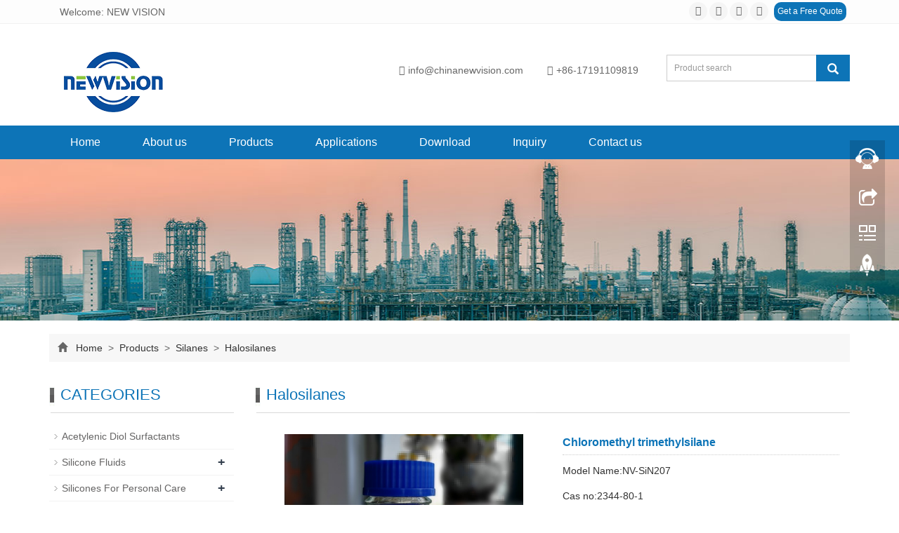

--- FILE ---
content_type: text/html; charset=utf-8
request_url: https://www.nvchemical.com/product/Chloromethyl-trimethylsilane.html
body_size: 7578
content:
 <!DOCTYPE html>
<html lang="en">
  <head>
    <meta charset="utf-8">
    <meta http-equiv="X-UA-Compatible" content="IE=edge">
    <meta name="viewport" content="width=device-width, initial-scale=1">
    <title>Chloromethyl trimethylsilane is reagent for peterson olefination </title>
    <meta name="keywords" content="Chloromethyl trimethylsilane" />
    <meta name="description" content="" />
    <meta name="applicable-device"content="pc,mobile">
<link href="/Public/css/bootstrap.css" rel="stylesheet">
<link href="/Home/Tpl/default/Public/css/bxslider.css" rel="stylesheet">
<link href="/Home/Tpl/default/Public/css/style.css" rel="stylesheet">
<script src="/Public/js/jquery.min.js"></script>
<script src="/Home/Tpl/default/Public/js/bxslider.min.js"></script>
<script src="/Home/Tpl/default/Public/js/common.js"></script>
<script src="/Public/js/bootstrap.js"></script>
<!--[if lt IE 9]>
  <script src="http://cdn.bootcss.com/html5shiv/3.7.2/html5shiv.min.js"></script>
  <script src="http://cdn.bootcss.com/respond.js/1.4.2/respond.min.js"></script>
<![endif]-->
    <link href="/Home/Tpl/default/Public/css/lightbox.css" rel="stylesheet">
    <script src="/Home/Tpl/default/Public/js/lightbox.js"></script>
    <script type="text/javascript">
        $(document).ready(function(){
            $('.showpic_flash').bxSlider({
              pagerCustom: '#pic-page',
               adaptiveHeight: true,
            });

        });
    </script>
    <SCRIPT language=javaScript>
    function CheckJob()
    {
    	if (document.myform.email.value.length==""){
            alert ("Please enter the email number.");
            document.myform.email.focus();
            return false;
        }
     }
    </SCRIPT>
  </head>

  <body id="product" onkeydown="KeyDown()" onselectstart="return false" onbeforeunload="location=location" oncontextmenu="event.returnValue=false">
<script language="Javascript"><!-- 
function KeyDown(){ 
if ((window.event.altKey)&& 
     ((window.event.keyCode==37)||   
      (window.event.keyCode==39))){alert("请访问我的主页"); 
    event.returnValue=false; 
    } 
if ((event.keyCode==8)||(event.keyCode==123)){//屏蔽 F12 刷新键 
    event.keyCode=0; 
    event.returnValue=false; 
    } 
if ((event.ctrlKey)&&(event.keyCode==85)){   //屏蔽 Ctrl+u 
    event.returnValue=false; 
    } 
if ((event.shiftKey)&&(event.keyCode==121)){ //屏蔽 shift+F10 
    event.returnValue=false; 
    } 
if ((event.ctrlKey)&&(event.keyCode==73)){   //屏蔽 Ctrl+shift+i 
    event.returnValue=false; 
    }     
} 
</script> 
<script language="JavaScript">
document.oncontextmenu=new Function("event.returnValue=false;");
document.onselectstart=new Function("event.returnValue=false;");
</script>
  
 <header>

 <link type="text/css" rel="stylesheet" href="/Home/Tpl/default/Public/fonts/font-awesome/css/font-awesome.min.css"/>
<link type="text/css" rel="stylesheet" href="/Home/Tpl/default/Public/fonts/ionicons/css/ionicons.min.css"/>
<link type="text/css" rel="stylesheet" href="/Home/Tpl/default/Public/fonts/medical-icons/style.css"/>

    <div class="top_menu">
      <div class="container">
      	<div class="col-xs-12 col-sm-8 col-md-6">
        <h1><span class="top_name">Welcome: NEW VISION</span></h1>
       </div>
       <div class="col-xs-12 col-sm-8 col-md-6">
        <div class="top_lang">
         <p class="nav_icons">                            
         	<a href="" target="_blank" ><i class="fa fa-facebook"></i></a>
         	<a href="" target="_blank" ><i class="fa fa-twitter"></i></a>				
         	<a href="https://www.linkedin.com/company/newvision-silicone-silane-acetylenicdiol/?viewAsMember=true" target="_blank"><i class="fa fa-linkedin" aria-hidden="true"></i></a>
         	<a href="" target="_blank"><i class="fa fa-youtube"></i></a>
         	<span><a href="/inquiry" class="quote">Get a Free Quote</a></span>
		   </p>
		   </div>
		   </div>
      </div>
    </div>


<div class="container">
  <div class="row">

    <div class="col-xs-12 col-sm-8 col-md-5">
        <a href="https://www.nvchemical.com"><img src="/Uploads/1.png" class="logo" alt="NEW VISION"/></a>
    </div>

    <div id="topsearch" class="col-xs-12 col-sm-4 col-md-7">
    	<div class="top_email">
    		<a href="mailto:info@chinanewvision.com"><i class="fa fa-envelope" aria-hidden="true"></i>info@chinanewvision.com</a>
    		<span><i class="fa fa-phone" aria-hidden="true"></i>+86-17191109819</span>
    	</div>
    	<div class="top_search">
        <form id="searchform" method="get" action="/search/index.html">
            <div class="input-group search_group">
                <input type="text" name="name" class="form-control input-sm" placeholder="Product search">
                   <span class="input-group-btn">
                    <span id="submit_search" onclick="searchform.submit();" title="Product search" class="glyphicon glyphicon-search btn-lg" aria-hidden="true"></span>
                  </span>
            </div>
        </form>
        </div>
    </div>

  </div>
</div>
  
    <!-- Fixed navbar -->
    <nav id="top_nav" class="navbar navbar-default navbar-static-top">
      <div class="container">
        <div class="navbar-header">
          <button type="button" class="navbar-toggle collapsed" data-toggle="collapse" data-target="#navbar" aria-expanded="false" aria-controls="navbar">
            <span class="sr-only">Toggle navigation</span>
            <span class="icon-bar"></span>
            <span class="icon-bar"></span>
            <span class="icon-bar"></span>
          </button>
          <span id="small_search" class="glyphicon glyphicon-search" aria-hidden="true"></span>
          <a class="navbar-brand" href="#">NAVIGATION</a>
        </div>
        <div id="navbar" class="navbar-collapse collapse">
          <ul class="nav navbar-nav  navbar-nav-e">
           <li><a href="/">Home</a></li>
                               <li><a href=" /About-us.html">About us</a></li><li class="dropdown">
                    <a href="/product.html">Products</a>
                    <a href="/product.html" id="app_menudown" class="dropdown-toggle" data-toggle="dropdown" role="button" aria-expanded="false"><span class="glyphicon glyphicon-menu-down btn-xs"></span></a>
                      <ul class="dropdown-menu nav_small" role="menu">
                      <li><a href="/Acetylenic-Diol-Surfactants.html">Acetylenic Diol Surfactants</a></li><li><a href="/Silicone-Fluids.html">Silicone Fluids</a></li><li><a href="/Silicones-For-Personal-Care.html">Silicones For Personal Care</a></li><li><a href="/Silicone-Defoamers.html">Silicone Defoamers</a></li><li><a href="/Silicone-mold-release-agent.html">Silicone Mold Release Agent</a></li><li><a href="/Silicone-Additives.html">Silicone Additives</a></li><li><a href="/Silicone-Resins.html">Silicone Resins</a></li><li><a href="/Silanes.html">Silanes</a></li>
                      </ul>
                  </li>
              <li class="dropdown">
                    <a href="/Applications.html">Applications</a>
                    <a href="/Applications.html" id="app_menudown" class="dropdown-toggle" data-toggle="dropdown" role="button" aria-expanded="false"><span class="glyphicon glyphicon-menu-down btn-xs"></span></a>
                      <ul class="dropdown-menu nav_small" role="menu">
                      <li><a href="/Application-cases.html">Application cases</a></li>
                      </ul>
                  </li>
              <li class="dropdown">
                    <a href="/download.html">Download</a>
                    <a href="/download.html" id="app_menudown" class="dropdown-toggle" data-toggle="dropdown" role="button" aria-expanded="false"><span class="glyphicon glyphicon-menu-down btn-xs"></span></a>
                      <ul class="dropdown-menu nav_small" role="menu">
                      <li><a href="/Products-Catalogues.html">Products Catalogues</a></li>
                      </ul>
                  </li>
                                 <li><a href="/Inquiry/">Inquiry</a></li>                   <li><a href="/Contact-us.html">Contact us</a></li>              
          </ul>
        </div><!--/.nav-collapse -->
      </div>
    </nav>
</header>

 <div class="page_bg" style="background: url(/Uploads/5e5de8c8370bb5533.jpg) center top no-repeat;"></div>
   
    <!-- main -->
    <div class="container">    
        <div class="row">
	<div class="col-xs-12 col-sm-12 col-md-12">
          <div class="path_bg">
<span class="glyphicon glyphicon-home" aria-hidden="true"></span>&nbsp;&nbsp;
<a href="/">Home</a>
			
&nbsp;>&nbsp;<a href="/product.html"> Products </a>&nbsp;>&nbsp;<a href="/Silanes.html"> Silanes </a>&nbsp;>&nbsp;<a href="/Halosilanes.html"> Halosilanes </a> </div>          </div>
           <!-- right -->
           <div class="col-xs-12 col-sm-8 col-md-9" style="float:right">
                <div class="list_box">
                    <h2 class="left_h">Halosilanes</h2>

                    <!-- showpic -->
                    <div class="col-sm-12 col-md-6 showpic_box">
                        <ul class="showpic_flash">
                          <li><a class="example-image-link" href="/Uploads/600fb9afc37d71070.jpg" data-lightbox="example-set" target="_blank"><img class="example-image" src="/Uploads/600fb9afc37d71070.jpg" alt="Chloromethyl trimethylsilane"/></a></li><li><a class="example-image-link" href="/Uploads/60110537f10114708.png" data-lightbox="example-set" target="_blank"><img class="example-image" src="/Uploads/60110537f10114708.png" alt="Chloromethyl trimethylsilane"/></a></li>                        </ul>  
                        <div id="pic-page">
                            <a data-slide-index="0" href="/Uploads/600fb9afc37d71070.jpg"><img src="/Uploads/600fb9afc37d71070.jpg" alt="Chloromethyl trimethylsilane" /></a><a data-slide-index="1" href="/Uploads/60110537f10114708.png"><img src="/Uploads/60110537f10114708.png" alt="Chloromethyl trimethylsilane" /></a>                        </div>
                    </div>  
                               
                    <!-- product_info -->
                    <div class="col-sm-12 col-md-6 proinfo_box">
                	<h1 class="product_h1">Chloromethyl trimethylsilane</h1>
                            <ul class="product_info">
                                <li>Model Name:NV-SiN207</li>
                                <li>Cas no:2344-80-1</li>
                                <li>Content: ≥98%</li>
                                <li></li>
                                <li>Product description: </li>
                                 <li>
                                    <form id="orderform" method="post" action="/Inquiry/">
                                    <input type="hidden" name="ordername" value="Chloromethyl trimethylsilane" />  
                                    <a href="#content" class="btn btn-primary page-btn"><span class="fa fa-caret-right" aria-hidden="true"></span> INQUIRY</a>&nbsp;&nbsp;                                    
                                    <a href="mailto:info@chinanewvision.com" class="btn btn-primary page-btn"><span class="fa fa-caret-right" aria-hidden="true"></span> EMAIL</a>                                     </form>
                                </li>
                            </ul>
                    </div>

                    <div class="product_con">
                    <p>
	<span style="font-size:16px;"><strong>Product Name：</strong>Chloromethyl trimethylsilane</span> 
</p>
<p>
	<span style="font-size:16px;"><strong>Cas no:</strong>2344-80-1</span> 
</p>
<p>
	<span style="font-size:16px;"><strong>EINECS No:</strong> 219-058-5</span> 
</p>
<p>
	<span style="font-size:16px;"><strong>Fomula </strong>:C4H11CLSI</span> 
</p>
<p>
	<span style="font-size:16px;"><strong>Molecular structure:</strong></span> 
</p>
<p>
	<span style="font-size:16px;"><img src="/Uploads/image/20210126/20210126143918_36421.png" alt="" /><br />
</span> 
</p>
<p>
	<span style="font-size:16px;"> <strong>Character:</strong></span> 
</p>
<p>
	<span style="font-size:16px;">Appearance: colorless transparent liquid</span> 
</p>
<p>
	<span style="font-size:16px;">Content: ≥98%</span> 
</p>
<p>
	<span style="font-size:16px;">Refractive index: &nbsp;1.4180</span> 
</p>
<p>
	<span style="font-size:16px;">Density (25)g/cm：&nbsp;&nbsp;0.886</span> 
</p>
<p>
	<span style="font-size:16px;">Flash point:&nbsp;&nbsp;-2°C (28°F)</span> 
</p>
<p>
	<span style="font-size:16px;">Hydrolytic sensitivity: No reaction with water under neutral conditions.</span> 
</p>
<p>
	<span style="font-size:16px;"><strong>Applications:</strong></span> 
</p>
<p>
	<span style="font-size:16px;">Reagent for peterson olefination - conversion of cabonyls to olefins.</span> 
</p>                    </div>

                   <div class="point">
                        <span class="to_prev col-xs-12 col-sm-6 col-md-6">PREVIOUS：<a href="/product/Phenyl-dimethyl-chlorosilane.html">Phenyl dimethyl chlorosilane</a></span>
                        <span class="to_next col-xs-12 col-sm-6 col-md-6">NEXT：<a href="/product/Tert-Butylchlorodiphenylsilane.html">Tert-Butylchlorodiphenylsilane</a></span>
                    </div>

                </div>
                
                <div id="content" class="list_box">           	
          	<div class="pr"><span>Inquiry:</span></div>
          	<div class="feedback">
          		
             <form id="myform" name="myform" class="form-horizontal" method="post" action="/?m=Inquiry&a=check" onSubmit="return CheckJob()">

                <div class="form-group">
                  <div class="col-sm-12"><label for="products"class="control-label">Product name&nbsp;<em style="color:red;">* </em>&nbsp;: </label></div>
                  <div class="col-sm-12">
                    <input type="text" name="product" value="Chloromethyl trimethylsilane" class="form-control" id="products" placeholder="Required">
                  </div>
                </div>

                <div class="form-group">
                  <div class="col-sm-12"><label for="username" class="control-label">Your Name&nbsp;<em style="color:red;">* </em>&nbsp;: </label></div>
                  <div class="col-sm-12">
                    <input type="text" name="name" class="form-control" id="username" placeholder="Required">
                  </div>
                </div> 

                <div class="form-group">
                  <div class="col-sm-12"><label for="tel" class="control-label">Phone&nbsp;<em style="color:red;">* </em>&nbsp;: </label></div>
                  <div class="col-sm-12">
                    <input type="text" name="tel" class="form-control" id="tel">
                  </div>
                </div>              

                <div class="form-group">
                  <div class="col-sm-12"><label for="inputEmail" class="control-label">E-mail&nbsp;<em style="color:red;">* </em>&nbsp;: </label></div>
                  <div class="col-sm-12">
                    <input type="email" name="email" class="form-control" id="inputEmail" placeholder="Required">
                  </div>
                </div>
      
                <div class="form-group">
                  <div class="col-sm-12"><label for="contents" class="control-label">Message: </label></div>
                  <div class="col-sm-12">
                    <textarea name="contents" class="form-control" rows="3"></textarea>
                  </div>
                </div>
                
                <div class="form-group">
                	<div class="col-sm-12">   <label for="code" class="control-label">Verification code: </label><img style="padding:5px 2px;" src="/common/verify.html" onclick='this.src=this.src+"?"+Math.random()'/> </div>
                	<div class="col-sm-12"><input type="text" name="code" class="form-control" id="code"></div>                     
                </div>
                <div class="form-group" style="margin-top:20px;">
                	<div class="col-sm-12">
                		<button type="submit" name="button" value="send" class="send">Send</button>&nbsp;
                		<button type="reset" name="reset" class="reset">Reset</button>
                	</div>
                </div>
                
              </form>
          		
          	</div>
          </div>
          
                <div class="list_related"> 
                    <h2 class="left_h">RELATED PRODUCTS</h2>
                    <div class="product_list related_list">
                           <div class="col-sm-4 col-md-4 col-mm-6 product_img">
                                <a href="/product/Iodotrimethylsilane.html">
                                  <img  src="/Uploads/5e6732ff363bd8945.jpg" class="opacity_img" alt="Iodotrimethylsilane"/>
                                </a>
                                <p class="product_title"><a href="/product/Iodotrimethylsilane.html" title="Iodotrimethylsilane">Iodotrimethylsilane</a></p>
								
                               
                            </div><div class="col-sm-4 col-md-4 col-mm-6 product_img">
                                <a href="/product/Trimethylbromosilane.html">
                                  <img  src="/Uploads/600fb032b0d448509.jpg" class="opacity_img" alt="Trimethylbromosilane"/>
                                </a>
                                <p class="product_title"><a href="/product/Trimethylbromosilane.html" title="Trimethylbromosilane">Trimethylbromosilane</a></p>
								
                               
                            </div><div class="col-sm-4 col-md-4 col-mm-6 product_img">
                                <a href="/product/Triethylchlorosilane.html">
                                  <img  src="/Uploads/600fb25d71c867264.jpg" class="opacity_img" alt="Triethylchlorosilane"/>
                                </a>
                                <p class="product_title"><a href="/product/Triethylchlorosilane.html" title="Triethylchlorosilane">Triethylchlorosilane</a></p>
								
                               
                            </div><div class="col-sm-4 col-md-4 col-mm-6 product_img">
                                <a href="/product/Triisopropylchlorosilane.html">
                                  <img  src="/Uploads/600fb4494a32a6419.jpg" class="opacity_img" alt="Triisopropylchlorosilane"/>
                                </a>
                                <p class="product_title"><a href="/product/Triisopropylchlorosilane.html" title="Triisopropylchlorosilane">Triisopropylchlorosilane</a></p>
								
                               
                            </div><div class="col-sm-4 col-md-4 col-mm-6 product_img">
                                <a href="/product/Tert-Butyldimethylchlorosilane.html">
                                  <img  src="/Uploads/60a209a6114cf4907.jpg" class="opacity_img" alt="Tert-Butyldimethylchlorosilane"/>
                                </a>
                                <p class="product_title"><a href="/product/Tert-Butyldimethylchlorosilane.html" title="Tert-Butyldimethylchlorosilane">Tert-Butyldimethylchlorosilane</a></p>
								
                               
                            </div><div class="col-sm-4 col-md-4 col-mm-6 product_img">
                                <a href="/product/Phenyl-dimethyl-chlorosilane.html">
                                  <img  src="/Uploads/600fb86fdf6e28661.jpg" class="opacity_img" alt="Phenyl dimethyl chlorosilane"/>
                                </a>
                                <p class="product_title"><a href="/product/Phenyl-dimethyl-chlorosilane.html" title="Phenyl dimethyl chlorosilane">Phenyl dimethyl chlorosilane</a></p>
								
                               
                            </div>                    </div>
                </div>
            </div>

            <!-- left -->
            <div class="col-xs-12 col-sm-4 col-md-3">
                <div class="left_nav" id="categories">
                  <h2 class="left_h">CATEGORIES</h2>
                  <ul class="left_nav_ul" id="firstpane"><li><a class="biglink" href="/Acetylenic-Diol-Surfactants.html">Acetylenic Diol Surfactants</a><span class="menu_head">+</span><ul class="menu_body left_snav_ul"></ul></li><li><a class="biglink" href="/Silicone-Fluids.html">Silicone Fluids</a><span class="menu_head">+</span><ul class="menu_body left_snav_ul"><li><a href="/Dimethyl-Silicone-Fluld.html">Dimethyl Silicone Fluld</a></li><li><a href="/Silanol-Fluid-OH-Polymer.html">Silanol Fluid (OH Polymer)</a></li><li><a href="/Vinyl-Silicone-Fluid.html">Vinyl Silicone Fluid</a></li><li><a href="/Hydride-Silicone-Fluid.html">Hydride Silicone Fluid</a></li><li><a href="/Functional-Silicone-Polymers.html">Functional Silicone Polymers</a></li><li><a href="/Fluorosilicone-Fluid.html">Fluorosilicone Fluid</a></li><li><a href="/Phenyl-Silicone-Fluid.html">Phenyl Silicone Fluid</a></li><li><a href="/Silicone-Intermediates.html">Silicone Intermediates</a></li></ul></li><li><a class="biglink" href="/Silicones-For-Personal-Care.html">Silicones For Personal Care</a><span class="menu_head">+</span><ul class="menu_body left_snav_ul"><li><a href="/Silicone-Fluid.html">Silicone Fluid</a></li><li><a href="/Silicone-Fluid-And-Gum-Blends.html">Silicone Fluid (And) Gum Blends</a></li><li><a href="/Silicone-Emulsifiers.html">Silicone Emulsifiers</a></li><li><a href="/Silicone-Wax.html">Silicone Wax</a></li><li><a href="/Silicone-resin-film-former.html">Silicone resin(film former)</a></li><li><a href="/Silicone-Elastomers.html">Silicone Elastomers</a></li></ul></li><li><a class="biglink" href="/Silicone-Defoamers.html">Silicone Defoamers</a><span class="menu_head">+</span><ul class="menu_body left_snav_ul"></ul></li><li><a class="biglink" href="/Silicone-mold-release-agent.html">Silicone Mold Release Agent</a><span class="menu_head">+</span><ul class="menu_body left_snav_ul"></ul></li><li><a class="biglink" href="/Silicone-Additives.html">Silicone Additives</a><span class="menu_head">+</span><ul class="menu_body left_snav_ul"></ul></li><li><a class="biglink" href="/Silicone-Resins.html">Silicone Resins</a><span class="menu_head">+</span><ul class="menu_body left_snav_ul"></ul></li><li><a class="biglink" href="/Silanes.html">Silanes</a><span class="menu_head">+</span><ul class="menu_body left_snav_ul"><li><a href="/Hydrosilanes.html">Hydrosilanes</a></li><li><a href="/Halosilanes.html">Halosilanes</a></li><li><a href="/Silyl-Acrylate.html">Silyl Acrylate</a></li><li><a href="/Alkoxy-Silanes.html">Alkoxy Silanes</a></li><li><a href="/Silazane.html">Silazane</a></li><li><a href="/Alkynyl-Silane.html">Alkynyl Silane</a></li><li><a href="/Acetoxysilane.html">Acetoxysilane</a></li><li><a href="/Oximino-Silanes.html">Oximino Silanes</a></li><li><a href="/Other-Silane.html">Other Silane</a></li></ul></li></ul>                </div>

                <div class="left_news">
                  <h2 class="left_h">APPLICATIONS</h2>
                  <ul class="left_news">
    <li><a href="/new/Acetylenic-Diol-surfactants--an-excellent-defoaming-wetting-agent-in-waterborne-system.html" title="Acetylenic Diol surfactants--an excellent defoaming wetting agent in waterborne system">Acetylenic Diol surfactants--an ex</a></li><li><a href="/new/Defoaming-solutions-for-oil-based-products.html" title="Defoaming solutions for oil based products">Defoaming solutions for oil based </a></li><li><a href="/new/Applications-of-silicone-in-cosmetics-and-personal-care-formulations.html" title="Applications of silicone in cosmetics and personal care formulations">Applications of silicone in cosmet</a></li><li><a href="/new/Effect-of-silanol-fluid-hydroxyl-silicone-oil-on-the-peroxide-vulcanized-silicone-rubber.html" title="Effect of silanol fluid (hydroxyl silicone oil) on the peroxide vulcanized silicone rubber ">Effect of silanol fluid (hydroxyl </a></li><li><a href="/new/Why-silanes-are-used.html" title="Why silanes are used">Why silanes are used</a></li>  </ul>                </div>
               <div class="index_contact">
<h2 class="left_h">CONTACT US</h2>
    <p style="padding-top:25px;">Contact: Flora</p>
    <p>Phone: +86-17191109819</p>
    <p>Tel: +86-17191109819</p>
    <p>Email: <a href="mailto:info@chinanewvision.com"> info@chinanewvision.com</a></p>
	<p>Whatsapp： +86-17191109819</p>
    <p>Add: 36# YONGSHUI QIAO ROAD,NINGBO,ZHEJIANG,CHINA</p>
</div>
            </div>

        </div>
    </div> 
    
    <nav class="navbar navbar-default navbar-fixed-bottom footer_nav">
    <div class="foot_nav btn-group dropup">
        <a class="dropdown-toggle"  data-toggle="dropdown" aria-haspopup="true" aria-expanded="false" href="#">
            <span class="glyphicon glyphicon-share btn-lg" aria-hidden="true"></span>
            Share</a>  
            <div class="dropdown-menu ewebshare">
            <!-- AddToAny BEGIN -->
<div class="a2a_kit a2a_kit_size_32 a2a_default_style">
<a class="a2a_dd" href="https://www.addtoany.com/share_save"></a>
<a class="a2a_button_facebook"></a>
<a class="a2a_button_twitter"></a>
<a class="a2a_button_google_plus"></a>
<a class="a2a_button_linkedin"></a>
</div>
<script type="text/javascript" src="//static.addtoany.com/menu/page.js"></script>
<!-- AddToAny END -->            </div>
    </div>
    <div class="foot_nav"><a href="tel:+86-17191109819"><span class="glyphicon glyphicon-phone btn-lg" aria-hidden="true"></span>Call</a></div>
    <div class="foot_nav"><a href="/Inquiry.html"> <span class="glyphicon glyphicon-th-list btn-lg"   aria-hidden="true"></span>Inquiry</a></div>
    <div class="foot_nav"><a id="gototop" href="#"><span class="glyphicon glyphicon-circle-arrow-up btn-lg" aria-hidden="true"></span>Top</a></div>
</nav>

<footer>
<div class="copyright">
	<SCRIPT language=javascript src="/Home/Tpl/default/Public/images/lang.js"></SCRIPT>
		
                  <A 
                  href='javascript:translator("en|de")'><IMG border=0 
                  align=absMiddle src="/Home/Tpl/default/Public/images/ico_deutsch1.gif" width=20 
                  height=14> <SPAN style="COLOR: #FFF">Deutsch</SPAN></A> 
				  
				  <A href='javascript:translator("en|es")'><IMG border=0 
                  align=absMiddle src="/Home/Tpl/default/Public/images/ico_espanol.gif" width=20 
                  height=14> <SPAN style="COLOR: #FFF">Espanol</SPAN></A>
				   
				  <A href='javascript:translator("en|fr")'><IMG border=0 
                  align=absMiddle src="/Home/Tpl/default/Public/images/ico_francies.gif" width=20 
                  height=14> <SPAN style="COLOR: #FFF">Francais</SPAN></A> 
				  
				  <A href='javascript:translator("en|it")'><IMG border=0 
                  align=absMiddle src="/Home/Tpl/default/Public/images/ico_italino.gif" width=20 
                  height=14> <SPAN style="COLOR: #FFF">Italiano</SPAN></A>
				   
				  <A href='javascript:translator("en|pt")'><IMG border=0 
                  align=absMiddle src="/Home/Tpl/default/Public/images/ico_portgues.gif" width=20 
                  height=14> <SPAN style="COLOR: #FFF">Portugues</SPAN></A>
				   
                  <A href='javascript:translator("en|ja")'><IMG border=0 
                  align=absMiddle src="/Home/Tpl/default/Public/images/ico_japan.jpg" width=20 
                  height=14> <SPAN style="COLOR: #FFF">Japanese</SPAN></A> 
				  
				  <A href='javascript:translator("en|ko")'><IMG border=0 
                  align=absMiddle src="/Home/Tpl/default/Public/images/ico_korea.jpg" width=20 
                  height=14> <SPAN style="COLOR: #FFF">Korean</SPAN></A> 
				  
				  <A href='javascript:translator("en|ar")'><IMG border=0 
                  align=absMiddle src="/Home/Tpl/default/Public/images/ico_arabia.jpg" width=20 
                  height=14> <SPAN style="COLOR: #FFF">Arabic</SPAN></A>
				   
				  <A href='javascript:translator("en|ru")'><IMG border=0 
                  align=absMiddle src="/Home/Tpl/default/Public/images/ico_russia.jpg" width=20 
                  height=14> <SPAN style="COLOR: #FFF">Russian</SPAN></A> <br/><br/>
	<p> 
		<i class="fa fa-map-marker" aria-hidden="true" style="font-size:22px;"></i></span>&nbsp;&nbsp;36# YONGSHUI QIAO ROAD,NINGBO,ZHEJIANG,CHINA&nbsp;		 
		<i class="fa fa-phone" aria-hidden="true" style="font-size:22px;"></i></span>&nbsp;&nbsp;+86-17191109819&nbsp;		 
		<i class="fa fa-envelope-o"  aria-hidden="true" style="font-size:22px;"></i></span>&nbsp;&nbsp;<a href="mailto:info@chinanewvision.com"> info@chinanewvision.com</a>&nbsp;		 			
		<!--whatsapp(icp备案号改成whatsapp）-->	
		<i class="fa fa-whatsapp"  aria-hidden="true" style="font-size:22px;"></i></span>&nbsp;&nbsp;+86-17191109819&nbsp;		<script type="text/javascript">document.write(unescape("%3Cspan id='cnzz_stat_icon_1278651349'%3E%3C/span%3E%3Cscript src='https://s4.cnzz.com/z_stat.php%3Fid%3D1278651349%26show%3Dpic1' type='text/javascript'%3E%3C/script%3E"));</script></p>  		 
        <p>CopyRight 2018 NEW VISION All Right Reserved &nbsp;+86-17191109819 <a href="/sitemap.html" target="_blank">Sitemap</a></p>		
</div>

</footer>

<!--客服面板-->
    <link rel="stylesheet" type="text/css" href="/Public/css/eonline.css" />
    <div id="cmsFloatPanel">
         <div class="ctrolPanel">
               <a class="service" href="#"></a>
               <a class="message" href="#"></a>
               <a class="qrcode" href="#"></a>
               <a class="arrow" title="Top" href="#"></a>
         </div>
         <div class="servicePanel" >
              <div class="servicePanel-inner">
                   <div class="serviceMsgPanel">
                        <div class="serviceMsgPanel-hd"><a href="#"><span>关闭</span></a></div>
                        <div class="serviceMsgPanel-bd">
                          <!--在线QQ-->
                                           
                          <!--在线SKYPE--> 
                          <div class="msggroup">
                                <a href="skype:Floranvchemical@163.com?chat"><img  class="qqimg" src="/Public/images/skype.gif" alt="SKYPE在线客服"> Flora</a>
                              </div>                       <div class="msggroup">
                       	<a href="https://api.whatsapp.com/send?phone=+86-17191109819">
                	<img  class="qqimg" src="/Public/images/whatsapp.png" alt="Whatsapp">+86-17191109819</a>
                       </div>
                          
                        </div>
                        <div class="serviceMsgPanel-ft"></div>
                    </div>
                    <div class="arrowPanel">
                         <div class="arrow02"></div>
                    </div>
              </div>
         </div>
         <div class="messagePanel">
              <div class="messagePanel-inner">
                   <div class="formPanel">
                        
                         <div class="formPanel-bd">
                            <!-- AddToAny BEGIN -->
<div class="a2a_kit a2a_kit_size_32 a2a_default_style">
<a class="a2a_dd" href="https://www.addtoany.com/share_save"></a>
<a class="a2a_button_facebook"></a>
<a class="a2a_button_twitter"></a>
<a class="a2a_button_google_plus"></a>
<a class="a2a_button_linkedin"></a>
</div>
<script type="text/javascript" src="//static.addtoany.com/menu/page.js"></script>
<!-- AddToAny END -->                            <a type="button" class="btn btn-default btn-xs" href="#" style="margin: -20px 0px 0px 8px;">close</a>
                         </div>

                   </div>
                   <div class="arrowPanel">
                        <div class="arrow01"></div>
                        <div class="arrow02"></div>
                   </div>
              </div>
         </div>
             </div>
    <script type="text/javascript" src="/Public/js/online.js"></script>

    
  </body>
</html>